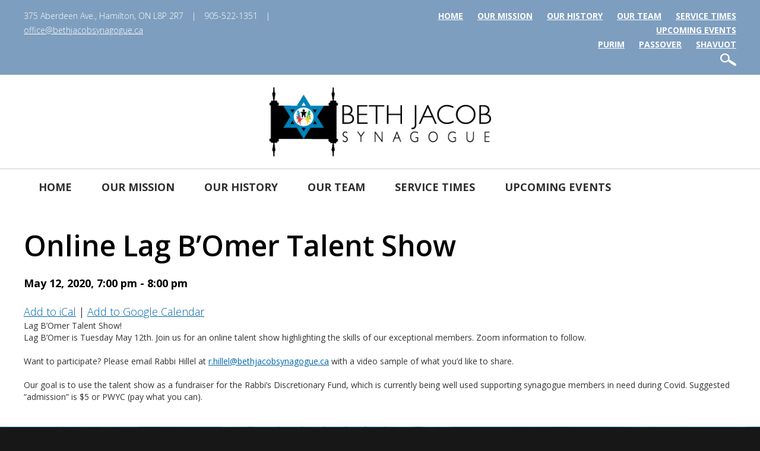

--- FILE ---
content_type: text/html; charset=UTF-8
request_url: https://www.bethjacobsynagogue.ca/events/online-lag-bomer-talent-show/
body_size: 13759
content:
<!DOCTYPE html>
<!--[if IEMobile 7 ]> <html dir="ltr" lang="en-US" prefix="og: https://ogp.me/ns#"class="no-js iem7"> <![endif]-->
<!--[if lt IE 7 ]> <html dir="ltr" lang="en-US" prefix="og: https://ogp.me/ns#" class="no-js ie6"> <![endif]-->
<!--[if IE 7 ]>    <html dir="ltr" lang="en-US" prefix="og: https://ogp.me/ns#" class="no-js ie7"> <![endif]-->
<!--[if IE 8 ]>    <html dir="ltr" lang="en-US" prefix="og: https://ogp.me/ns#" class="no-js ie8"> <![endif]-->
<!--[if (gte IE 9)|(gt IEMobile 7)|!(IEMobile)|!(IE)]><!--><html dir="ltr" lang="en-US" prefix="og: https://ogp.me/ns#" class="no-js"><!--<![endif]-->

<head>

    <meta charset="utf-8">
    
    <meta name="viewport" content="width=device-width, initial-scale=1.0">
    <meta name="description" content="">
    <meta name="author" content="">

	<!-- CSS -->
    <link type="text/css" href="https://www.bethjacobsynagogue.ca/wp-content/themes/winterdawn-responsive/css/bootstrap.min.css" rel="stylesheet">
    <link type="text/css" href="https://www.bethjacobsynagogue.ca/wp-content/themes/winterdawn-responsive/style.css" rel="stylesheet" media="screen">
    <link type="text/css" href="https://www.bethjacobsynagogue.ca/wp-content/themes/winterdawn-responsive/navigation.css" rel="stylesheet" media="screen">

    <!-- HTML5 shim, for IE6-8 support of HTML5 elements -->
    <!--[if lt IE 9]><script src="http://html5shim.googlecode.com/svn/trunk/html5.js"></script><![endif]-->

    <!-- Favicon and touch icons -->
	<link rel="apple-touch-icon-precomposed" sizes="144x144" href="https://www.bethjacobsynagogue.ca/wp-content/themes/winterdawn-responsive/icons/apple-touch-icon-144-precomposed.png">
	<link rel="apple-touch-icon-precomposed" sizes="114x114" href="https://www.bethjacobsynagogue.ca/wp-content/themes/winterdawn-responsive/icons/apple-touch-icon-114-precomposed.png">
	<link rel="apple-touch-icon-precomposed" sizes="72x72" href="https://www.bethjacobsynagogue.ca/wp-content/themes/winterdawn-responsive/icons/apple-touch-icon-72-precomposed.png">
	<link rel="apple-touch-icon-precomposed" href="https://www.bethjacobsynagogue.ca/wp-content/themes/winterdawn-responsive/icons/apple-touch-icon-57-precomposed.png">
	<link rel="shortcut icon" href="https://www.bethjacobsynagogue.ca/wp-content/themes/winterdawn-responsive/icons/favicon.png">
    
	<!-- Global site tag (gtag.js) - Google Analytics -->
	<script async src="https://www.googletagmanager.com/gtag/js?id=UA-115919467-1"></script>
	<script>
	  window.dataLayer = window.dataLayer || [];
	  function gtag(){dataLayer.push(arguments);}
	  gtag('js', new Date());

	  gtag('config', 'UA-115919467-1');
	</script>
    
    <!-- Google Fonts -->
    <link href="https://fonts.googleapis.com/css?family=Open+Sans:300,300i,400,400i,600,600i,700,700i,800,800i" rel="stylesheet">   
    
    <!-- Feeds -->
    <link rel="pingback" href="https://www.bethjacobsynagogue.ca/xmlrpc.php" />
    <link rel="alternate" type="application/rss+xml" title="Beth Jacob Synagogue" href="https://www.bethjacobsynagogue.ca/feed/" />
    <link rel="alternate" type="application/atom+xml" title="Beth Jacob Synagogue" href="https://www.bethjacobsynagogue.ca/feed/atom/" />

	<!-- Wordpress head functions -->    
        	<style>img:is([sizes="auto" i], [sizes^="auto," i]) { contain-intrinsic-size: 3000px 1500px }</style>
	
		<!-- All in One SEO 4.9.3 - aioseo.com -->
		<title>Online Lag B’Omer Talent Show | Beth Jacob Synagogue</title>
	<meta name="robots" content="max-image-preview:large" />
	<meta name="author" content="Jo-Anne Brown"/>
	<link rel="canonical" href="https://www.bethjacobsynagogue.ca/events/online-lag-bomer-talent-show/" />
	<meta name="generator" content="All in One SEO (AIOSEO) 4.9.3" />
		<meta property="og:locale" content="en_US" />
		<meta property="og:site_name" content="Beth Jacob Synagogue | Welcome to our Family Shul" />
		<meta property="og:type" content="article" />
		<meta property="og:title" content="Online Lag B’Omer Talent Show | Beth Jacob Synagogue" />
		<meta property="og:url" content="https://www.bethjacobsynagogue.ca/events/online-lag-bomer-talent-show/" />
		<meta property="article:published_time" content="2020-04-25T20:45:33+00:00" />
		<meta property="article:modified_time" content="2020-04-25T20:45:33+00:00" />
		<meta name="twitter:card" content="summary" />
		<meta name="twitter:title" content="Online Lag B’Omer Talent Show | Beth Jacob Synagogue" />
		<script type="application/ld+json" class="aioseo-schema">
			{"@context":"https:\/\/schema.org","@graph":[{"@type":"BreadcrumbList","@id":"https:\/\/www.bethjacobsynagogue.ca\/events\/online-lag-bomer-talent-show\/#breadcrumblist","itemListElement":[{"@type":"ListItem","@id":"https:\/\/www.bethjacobsynagogue.ca#listItem","position":1,"name":"Home","item":"https:\/\/www.bethjacobsynagogue.ca","nextItem":{"@type":"ListItem","@id":"https:\/\/www.bethjacobsynagogue.ca\/events\/#listItem","name":"Events"}},{"@type":"ListItem","@id":"https:\/\/www.bethjacobsynagogue.ca\/events\/#listItem","position":2,"name":"Events","item":"https:\/\/www.bethjacobsynagogue.ca\/events\/","nextItem":{"@type":"ListItem","@id":"https:\/\/www.bethjacobsynagogue.ca\/events\/categories\/featured-events\/#listItem","name":"Featured Events for Homepage"},"previousItem":{"@type":"ListItem","@id":"https:\/\/www.bethjacobsynagogue.ca#listItem","name":"Home"}},{"@type":"ListItem","@id":"https:\/\/www.bethjacobsynagogue.ca\/events\/categories\/featured-events\/#listItem","position":3,"name":"Featured Events for Homepage","item":"https:\/\/www.bethjacobsynagogue.ca\/events\/categories\/featured-events\/","nextItem":{"@type":"ListItem","@id":"https:\/\/www.bethjacobsynagogue.ca\/events\/online-lag-bomer-talent-show\/#listItem","name":"Online Lag B&#8217;Omer Talent Show"},"previousItem":{"@type":"ListItem","@id":"https:\/\/www.bethjacobsynagogue.ca\/events\/#listItem","name":"Events"}},{"@type":"ListItem","@id":"https:\/\/www.bethjacobsynagogue.ca\/events\/online-lag-bomer-talent-show\/#listItem","position":4,"name":"Online Lag B&#8217;Omer Talent Show","previousItem":{"@type":"ListItem","@id":"https:\/\/www.bethjacobsynagogue.ca\/events\/categories\/featured-events\/#listItem","name":"Featured Events for Homepage"}}]},{"@type":"Organization","@id":"https:\/\/www.bethjacobsynagogue.ca\/#organization","name":"Beth Jacob Synagogue","description":"Welcome to our Family Shul","url":"https:\/\/www.bethjacobsynagogue.ca\/","logo":{"@type":"ImageObject","url":"https:\/\/www.bethjacobsynagogue.ca\/wp-content\/uploads\/2020\/02\/website-logo.png","@id":"https:\/\/www.bethjacobsynagogue.ca\/events\/online-lag-bomer-talent-show\/#organizationLogo","width":434,"height":137},"image":{"@id":"https:\/\/www.bethjacobsynagogue.ca\/events\/online-lag-bomer-talent-show\/#organizationLogo"}},{"@type":"Person","@id":"https:\/\/www.bethjacobsynagogue.ca\/author\/joanne\/#author","url":"https:\/\/www.bethjacobsynagogue.ca\/author\/joanne\/","name":"Jo-Anne Brown","image":{"@type":"ImageObject","@id":"https:\/\/www.bethjacobsynagogue.ca\/events\/online-lag-bomer-talent-show\/#authorImage","url":"https:\/\/secure.gravatar.com\/avatar\/fab1e8ef6300434e150b74e43bab4c977f9b24744eb985b432609daf6a101cc7?s=96&d=mm&r=g","width":96,"height":96,"caption":"Jo-Anne Brown"}},{"@type":"WebPage","@id":"https:\/\/www.bethjacobsynagogue.ca\/events\/online-lag-bomer-talent-show\/#webpage","url":"https:\/\/www.bethjacobsynagogue.ca\/events\/online-lag-bomer-talent-show\/","name":"Online Lag B\u2019Omer Talent Show | Beth Jacob Synagogue","inLanguage":"en-US","isPartOf":{"@id":"https:\/\/www.bethjacobsynagogue.ca\/#website"},"breadcrumb":{"@id":"https:\/\/www.bethjacobsynagogue.ca\/events\/online-lag-bomer-talent-show\/#breadcrumblist"},"author":{"@id":"https:\/\/www.bethjacobsynagogue.ca\/author\/joanne\/#author"},"creator":{"@id":"https:\/\/www.bethjacobsynagogue.ca\/author\/joanne\/#author"},"datePublished":"2020-04-25T16:45:33-04:00","dateModified":"2020-04-25T16:45:33-04:00"},{"@type":"WebSite","@id":"https:\/\/www.bethjacobsynagogue.ca\/#website","url":"https:\/\/www.bethjacobsynagogue.ca\/","name":"Beth Jacob Synagogue","description":"Welcome to our Family Shul","inLanguage":"en-US","publisher":{"@id":"https:\/\/www.bethjacobsynagogue.ca\/#organization"}}]}
		</script>
		<!-- All in One SEO -->

<script type="text/javascript">
/* <![CDATA[ */
window._wpemojiSettings = {"baseUrl":"https:\/\/s.w.org\/images\/core\/emoji\/16.0.1\/72x72\/","ext":".png","svgUrl":"https:\/\/s.w.org\/images\/core\/emoji\/16.0.1\/svg\/","svgExt":".svg","source":{"concatemoji":"https:\/\/www.bethjacobsynagogue.ca\/wp-includes\/js\/wp-emoji-release.min.js?ver=6.8.3"}};
/*! This file is auto-generated */
!function(s,n){var o,i,e;function c(e){try{var t={supportTests:e,timestamp:(new Date).valueOf()};sessionStorage.setItem(o,JSON.stringify(t))}catch(e){}}function p(e,t,n){e.clearRect(0,0,e.canvas.width,e.canvas.height),e.fillText(t,0,0);var t=new Uint32Array(e.getImageData(0,0,e.canvas.width,e.canvas.height).data),a=(e.clearRect(0,0,e.canvas.width,e.canvas.height),e.fillText(n,0,0),new Uint32Array(e.getImageData(0,0,e.canvas.width,e.canvas.height).data));return t.every(function(e,t){return e===a[t]})}function u(e,t){e.clearRect(0,0,e.canvas.width,e.canvas.height),e.fillText(t,0,0);for(var n=e.getImageData(16,16,1,1),a=0;a<n.data.length;a++)if(0!==n.data[a])return!1;return!0}function f(e,t,n,a){switch(t){case"flag":return n(e,"\ud83c\udff3\ufe0f\u200d\u26a7\ufe0f","\ud83c\udff3\ufe0f\u200b\u26a7\ufe0f")?!1:!n(e,"\ud83c\udde8\ud83c\uddf6","\ud83c\udde8\u200b\ud83c\uddf6")&&!n(e,"\ud83c\udff4\udb40\udc67\udb40\udc62\udb40\udc65\udb40\udc6e\udb40\udc67\udb40\udc7f","\ud83c\udff4\u200b\udb40\udc67\u200b\udb40\udc62\u200b\udb40\udc65\u200b\udb40\udc6e\u200b\udb40\udc67\u200b\udb40\udc7f");case"emoji":return!a(e,"\ud83e\udedf")}return!1}function g(e,t,n,a){var r="undefined"!=typeof WorkerGlobalScope&&self instanceof WorkerGlobalScope?new OffscreenCanvas(300,150):s.createElement("canvas"),o=r.getContext("2d",{willReadFrequently:!0}),i=(o.textBaseline="top",o.font="600 32px Arial",{});return e.forEach(function(e){i[e]=t(o,e,n,a)}),i}function t(e){var t=s.createElement("script");t.src=e,t.defer=!0,s.head.appendChild(t)}"undefined"!=typeof Promise&&(o="wpEmojiSettingsSupports",i=["flag","emoji"],n.supports={everything:!0,everythingExceptFlag:!0},e=new Promise(function(e){s.addEventListener("DOMContentLoaded",e,{once:!0})}),new Promise(function(t){var n=function(){try{var e=JSON.parse(sessionStorage.getItem(o));if("object"==typeof e&&"number"==typeof e.timestamp&&(new Date).valueOf()<e.timestamp+604800&&"object"==typeof e.supportTests)return e.supportTests}catch(e){}return null}();if(!n){if("undefined"!=typeof Worker&&"undefined"!=typeof OffscreenCanvas&&"undefined"!=typeof URL&&URL.createObjectURL&&"undefined"!=typeof Blob)try{var e="postMessage("+g.toString()+"("+[JSON.stringify(i),f.toString(),p.toString(),u.toString()].join(",")+"));",a=new Blob([e],{type:"text/javascript"}),r=new Worker(URL.createObjectURL(a),{name:"wpTestEmojiSupports"});return void(r.onmessage=function(e){c(n=e.data),r.terminate(),t(n)})}catch(e){}c(n=g(i,f,p,u))}t(n)}).then(function(e){for(var t in e)n.supports[t]=e[t],n.supports.everything=n.supports.everything&&n.supports[t],"flag"!==t&&(n.supports.everythingExceptFlag=n.supports.everythingExceptFlag&&n.supports[t]);n.supports.everythingExceptFlag=n.supports.everythingExceptFlag&&!n.supports.flag,n.DOMReady=!1,n.readyCallback=function(){n.DOMReady=!0}}).then(function(){return e}).then(function(){var e;n.supports.everything||(n.readyCallback(),(e=n.source||{}).concatemoji?t(e.concatemoji):e.wpemoji&&e.twemoji&&(t(e.twemoji),t(e.wpemoji)))}))}((window,document),window._wpemojiSettings);
/* ]]> */
</script>
<link rel='stylesheet' id='twb-open-sans-css' href='https://fonts.googleapis.com/css?family=Open+Sans%3A300%2C400%2C500%2C600%2C700%2C800&#038;display=swap&#038;ver=6.8.3' type='text/css' media='all' />
<link rel='stylesheet' id='twbbwg-global-css' href='https://www.bethjacobsynagogue.ca/wp-content/plugins/photo-gallery/booster/assets/css/global.css?ver=1.0.0' type='text/css' media='all' />
<style id='wp-emoji-styles-inline-css' type='text/css'>

	img.wp-smiley, img.emoji {
		display: inline !important;
		border: none !important;
		box-shadow: none !important;
		height: 1em !important;
		width: 1em !important;
		margin: 0 0.07em !important;
		vertical-align: -0.1em !important;
		background: none !important;
		padding: 0 !important;
	}
</style>
<link rel='stylesheet' id='wp-block-library-css' href='https://www.bethjacobsynagogue.ca/wp-includes/css/dist/block-library/style.min.css?ver=6.8.3' type='text/css' media='all' />
<style id='classic-theme-styles-inline-css' type='text/css'>
/*! This file is auto-generated */
.wp-block-button__link{color:#fff;background-color:#32373c;border-radius:9999px;box-shadow:none;text-decoration:none;padding:calc(.667em + 2px) calc(1.333em + 2px);font-size:1.125em}.wp-block-file__button{background:#32373c;color:#fff;text-decoration:none}
</style>
<link rel='stylesheet' id='aioseo/css/src/vue/standalone/blocks/table-of-contents/global.scss-css' href='https://www.bethjacobsynagogue.ca/wp-content/plugins/all-in-one-seo-pack/dist/Lite/assets/css/table-of-contents/global.e90f6d47.css?ver=4.9.3' type='text/css' media='all' />
<style id='global-styles-inline-css' type='text/css'>
:root{--wp--preset--aspect-ratio--square: 1;--wp--preset--aspect-ratio--4-3: 4/3;--wp--preset--aspect-ratio--3-4: 3/4;--wp--preset--aspect-ratio--3-2: 3/2;--wp--preset--aspect-ratio--2-3: 2/3;--wp--preset--aspect-ratio--16-9: 16/9;--wp--preset--aspect-ratio--9-16: 9/16;--wp--preset--color--black: #000000;--wp--preset--color--cyan-bluish-gray: #abb8c3;--wp--preset--color--white: #ffffff;--wp--preset--color--pale-pink: #f78da7;--wp--preset--color--vivid-red: #cf2e2e;--wp--preset--color--luminous-vivid-orange: #ff6900;--wp--preset--color--luminous-vivid-amber: #fcb900;--wp--preset--color--light-green-cyan: #7bdcb5;--wp--preset--color--vivid-green-cyan: #00d084;--wp--preset--color--pale-cyan-blue: #8ed1fc;--wp--preset--color--vivid-cyan-blue: #0693e3;--wp--preset--color--vivid-purple: #9b51e0;--wp--preset--gradient--vivid-cyan-blue-to-vivid-purple: linear-gradient(135deg,rgba(6,147,227,1) 0%,rgb(155,81,224) 100%);--wp--preset--gradient--light-green-cyan-to-vivid-green-cyan: linear-gradient(135deg,rgb(122,220,180) 0%,rgb(0,208,130) 100%);--wp--preset--gradient--luminous-vivid-amber-to-luminous-vivid-orange: linear-gradient(135deg,rgba(252,185,0,1) 0%,rgba(255,105,0,1) 100%);--wp--preset--gradient--luminous-vivid-orange-to-vivid-red: linear-gradient(135deg,rgba(255,105,0,1) 0%,rgb(207,46,46) 100%);--wp--preset--gradient--very-light-gray-to-cyan-bluish-gray: linear-gradient(135deg,rgb(238,238,238) 0%,rgb(169,184,195) 100%);--wp--preset--gradient--cool-to-warm-spectrum: linear-gradient(135deg,rgb(74,234,220) 0%,rgb(151,120,209) 20%,rgb(207,42,186) 40%,rgb(238,44,130) 60%,rgb(251,105,98) 80%,rgb(254,248,76) 100%);--wp--preset--gradient--blush-light-purple: linear-gradient(135deg,rgb(255,206,236) 0%,rgb(152,150,240) 100%);--wp--preset--gradient--blush-bordeaux: linear-gradient(135deg,rgb(254,205,165) 0%,rgb(254,45,45) 50%,rgb(107,0,62) 100%);--wp--preset--gradient--luminous-dusk: linear-gradient(135deg,rgb(255,203,112) 0%,rgb(199,81,192) 50%,rgb(65,88,208) 100%);--wp--preset--gradient--pale-ocean: linear-gradient(135deg,rgb(255,245,203) 0%,rgb(182,227,212) 50%,rgb(51,167,181) 100%);--wp--preset--gradient--electric-grass: linear-gradient(135deg,rgb(202,248,128) 0%,rgb(113,206,126) 100%);--wp--preset--gradient--midnight: linear-gradient(135deg,rgb(2,3,129) 0%,rgb(40,116,252) 100%);--wp--preset--font-size--small: 13px;--wp--preset--font-size--medium: 20px;--wp--preset--font-size--large: 36px;--wp--preset--font-size--x-large: 42px;--wp--preset--spacing--20: 0.44rem;--wp--preset--spacing--30: 0.67rem;--wp--preset--spacing--40: 1rem;--wp--preset--spacing--50: 1.5rem;--wp--preset--spacing--60: 2.25rem;--wp--preset--spacing--70: 3.38rem;--wp--preset--spacing--80: 5.06rem;--wp--preset--shadow--natural: 6px 6px 9px rgba(0, 0, 0, 0.2);--wp--preset--shadow--deep: 12px 12px 50px rgba(0, 0, 0, 0.4);--wp--preset--shadow--sharp: 6px 6px 0px rgba(0, 0, 0, 0.2);--wp--preset--shadow--outlined: 6px 6px 0px -3px rgba(255, 255, 255, 1), 6px 6px rgba(0, 0, 0, 1);--wp--preset--shadow--crisp: 6px 6px 0px rgba(0, 0, 0, 1);}:where(.is-layout-flex){gap: 0.5em;}:where(.is-layout-grid){gap: 0.5em;}body .is-layout-flex{display: flex;}.is-layout-flex{flex-wrap: wrap;align-items: center;}.is-layout-flex > :is(*, div){margin: 0;}body .is-layout-grid{display: grid;}.is-layout-grid > :is(*, div){margin: 0;}:where(.wp-block-columns.is-layout-flex){gap: 2em;}:where(.wp-block-columns.is-layout-grid){gap: 2em;}:where(.wp-block-post-template.is-layout-flex){gap: 1.25em;}:where(.wp-block-post-template.is-layout-grid){gap: 1.25em;}.has-black-color{color: var(--wp--preset--color--black) !important;}.has-cyan-bluish-gray-color{color: var(--wp--preset--color--cyan-bluish-gray) !important;}.has-white-color{color: var(--wp--preset--color--white) !important;}.has-pale-pink-color{color: var(--wp--preset--color--pale-pink) !important;}.has-vivid-red-color{color: var(--wp--preset--color--vivid-red) !important;}.has-luminous-vivid-orange-color{color: var(--wp--preset--color--luminous-vivid-orange) !important;}.has-luminous-vivid-amber-color{color: var(--wp--preset--color--luminous-vivid-amber) !important;}.has-light-green-cyan-color{color: var(--wp--preset--color--light-green-cyan) !important;}.has-vivid-green-cyan-color{color: var(--wp--preset--color--vivid-green-cyan) !important;}.has-pale-cyan-blue-color{color: var(--wp--preset--color--pale-cyan-blue) !important;}.has-vivid-cyan-blue-color{color: var(--wp--preset--color--vivid-cyan-blue) !important;}.has-vivid-purple-color{color: var(--wp--preset--color--vivid-purple) !important;}.has-black-background-color{background-color: var(--wp--preset--color--black) !important;}.has-cyan-bluish-gray-background-color{background-color: var(--wp--preset--color--cyan-bluish-gray) !important;}.has-white-background-color{background-color: var(--wp--preset--color--white) !important;}.has-pale-pink-background-color{background-color: var(--wp--preset--color--pale-pink) !important;}.has-vivid-red-background-color{background-color: var(--wp--preset--color--vivid-red) !important;}.has-luminous-vivid-orange-background-color{background-color: var(--wp--preset--color--luminous-vivid-orange) !important;}.has-luminous-vivid-amber-background-color{background-color: var(--wp--preset--color--luminous-vivid-amber) !important;}.has-light-green-cyan-background-color{background-color: var(--wp--preset--color--light-green-cyan) !important;}.has-vivid-green-cyan-background-color{background-color: var(--wp--preset--color--vivid-green-cyan) !important;}.has-pale-cyan-blue-background-color{background-color: var(--wp--preset--color--pale-cyan-blue) !important;}.has-vivid-cyan-blue-background-color{background-color: var(--wp--preset--color--vivid-cyan-blue) !important;}.has-vivid-purple-background-color{background-color: var(--wp--preset--color--vivid-purple) !important;}.has-black-border-color{border-color: var(--wp--preset--color--black) !important;}.has-cyan-bluish-gray-border-color{border-color: var(--wp--preset--color--cyan-bluish-gray) !important;}.has-white-border-color{border-color: var(--wp--preset--color--white) !important;}.has-pale-pink-border-color{border-color: var(--wp--preset--color--pale-pink) !important;}.has-vivid-red-border-color{border-color: var(--wp--preset--color--vivid-red) !important;}.has-luminous-vivid-orange-border-color{border-color: var(--wp--preset--color--luminous-vivid-orange) !important;}.has-luminous-vivid-amber-border-color{border-color: var(--wp--preset--color--luminous-vivid-amber) !important;}.has-light-green-cyan-border-color{border-color: var(--wp--preset--color--light-green-cyan) !important;}.has-vivid-green-cyan-border-color{border-color: var(--wp--preset--color--vivid-green-cyan) !important;}.has-pale-cyan-blue-border-color{border-color: var(--wp--preset--color--pale-cyan-blue) !important;}.has-vivid-cyan-blue-border-color{border-color: var(--wp--preset--color--vivid-cyan-blue) !important;}.has-vivid-purple-border-color{border-color: var(--wp--preset--color--vivid-purple) !important;}.has-vivid-cyan-blue-to-vivid-purple-gradient-background{background: var(--wp--preset--gradient--vivid-cyan-blue-to-vivid-purple) !important;}.has-light-green-cyan-to-vivid-green-cyan-gradient-background{background: var(--wp--preset--gradient--light-green-cyan-to-vivid-green-cyan) !important;}.has-luminous-vivid-amber-to-luminous-vivid-orange-gradient-background{background: var(--wp--preset--gradient--luminous-vivid-amber-to-luminous-vivid-orange) !important;}.has-luminous-vivid-orange-to-vivid-red-gradient-background{background: var(--wp--preset--gradient--luminous-vivid-orange-to-vivid-red) !important;}.has-very-light-gray-to-cyan-bluish-gray-gradient-background{background: var(--wp--preset--gradient--very-light-gray-to-cyan-bluish-gray) !important;}.has-cool-to-warm-spectrum-gradient-background{background: var(--wp--preset--gradient--cool-to-warm-spectrum) !important;}.has-blush-light-purple-gradient-background{background: var(--wp--preset--gradient--blush-light-purple) !important;}.has-blush-bordeaux-gradient-background{background: var(--wp--preset--gradient--blush-bordeaux) !important;}.has-luminous-dusk-gradient-background{background: var(--wp--preset--gradient--luminous-dusk) !important;}.has-pale-ocean-gradient-background{background: var(--wp--preset--gradient--pale-ocean) !important;}.has-electric-grass-gradient-background{background: var(--wp--preset--gradient--electric-grass) !important;}.has-midnight-gradient-background{background: var(--wp--preset--gradient--midnight) !important;}.has-small-font-size{font-size: var(--wp--preset--font-size--small) !important;}.has-medium-font-size{font-size: var(--wp--preset--font-size--medium) !important;}.has-large-font-size{font-size: var(--wp--preset--font-size--large) !important;}.has-x-large-font-size{font-size: var(--wp--preset--font-size--x-large) !important;}
:where(.wp-block-post-template.is-layout-flex){gap: 1.25em;}:where(.wp-block-post-template.is-layout-grid){gap: 1.25em;}
:where(.wp-block-columns.is-layout-flex){gap: 2em;}:where(.wp-block-columns.is-layout-grid){gap: 2em;}
:root :where(.wp-block-pullquote){font-size: 1.5em;line-height: 1.6;}
</style>
<link rel='stylesheet' id='events-manager-css' href='https://www.bethjacobsynagogue.ca/wp-content/plugins/events-manager/includes/css/events-manager.min.css?ver=7.2.3.1' type='text/css' media='all' />
<style id='events-manager-inline-css' type='text/css'>
body .em { --font-family : inherit; --font-weight : inherit; --font-size : 1em; --line-height : inherit; }
</style>
<link rel='stylesheet' id='bwg_fonts-css' href='https://www.bethjacobsynagogue.ca/wp-content/plugins/photo-gallery/css/bwg-fonts/fonts.css?ver=0.0.1' type='text/css' media='all' />
<link rel='stylesheet' id='sumoselect-css' href='https://www.bethjacobsynagogue.ca/wp-content/plugins/photo-gallery/css/sumoselect.min.css?ver=3.4.6' type='text/css' media='all' />
<link rel='stylesheet' id='mCustomScrollbar-css' href='https://www.bethjacobsynagogue.ca/wp-content/plugins/photo-gallery/css/jquery.mCustomScrollbar.min.css?ver=3.1.5' type='text/css' media='all' />
<link rel='stylesheet' id='bwg_googlefonts-css' href='https://fonts.googleapis.com/css?family=Ubuntu&#038;subset=greek,latin,greek-ext,vietnamese,cyrillic-ext,latin-ext,cyrillic' type='text/css' media='all' />
<link rel='stylesheet' id='bwg_frontend-css' href='https://www.bethjacobsynagogue.ca/wp-content/plugins/photo-gallery/css/styles.min.css?ver=1.8.37' type='text/css' media='all' />
<link rel='stylesheet' id='fancybox-css' href='https://www.bethjacobsynagogue.ca/wp-content/plugins/easy-fancybox/fancybox/1.5.4/jquery.fancybox.min.css?ver=6.8.3' type='text/css' media='screen' />
<style id='fancybox-inline-css' type='text/css'>
#fancybox-outer{background:#ffffff}#fancybox-content{background:#ffffff;border-color:#ffffff;color:#000000;}#fancybox-title,#fancybox-title-float-main{color:#fff}
</style>
<link rel='stylesheet' id='wp-pagenavi-css' href='https://www.bethjacobsynagogue.ca/wp-content/plugins/wp-pagenavi/pagenavi-css.css?ver=2.70' type='text/css' media='all' />
<script type="text/javascript" src="https://www.bethjacobsynagogue.ca/wp-includes/js/jquery/jquery.min.js?ver=3.7.1" id="jquery-core-js"></script>
<script type="text/javascript" src="https://www.bethjacobsynagogue.ca/wp-includes/js/jquery/jquery-migrate.min.js?ver=3.4.1" id="jquery-migrate-js"></script>
<script type="text/javascript" src="https://www.bethjacobsynagogue.ca/wp-content/plugins/photo-gallery/booster/assets/js/circle-progress.js?ver=1.2.2" id="twbbwg-circle-js"></script>
<script type="text/javascript" id="twbbwg-global-js-extra">
/* <![CDATA[ */
var twb = {"nonce":"0f2a0ee2a3","ajax_url":"https:\/\/www.bethjacobsynagogue.ca\/wp-admin\/admin-ajax.php","plugin_url":"https:\/\/www.bethjacobsynagogue.ca\/wp-content\/plugins\/photo-gallery\/booster","href":"https:\/\/www.bethjacobsynagogue.ca\/wp-admin\/admin.php?page=twbbwg_photo-gallery"};
var twb = {"nonce":"0f2a0ee2a3","ajax_url":"https:\/\/www.bethjacobsynagogue.ca\/wp-admin\/admin-ajax.php","plugin_url":"https:\/\/www.bethjacobsynagogue.ca\/wp-content\/plugins\/photo-gallery\/booster","href":"https:\/\/www.bethjacobsynagogue.ca\/wp-admin\/admin.php?page=twbbwg_photo-gallery"};
/* ]]> */
</script>
<script type="text/javascript" src="https://www.bethjacobsynagogue.ca/wp-content/plugins/photo-gallery/booster/assets/js/global.js?ver=1.0.0" id="twbbwg-global-js"></script>
<script type="text/javascript" src="https://www.bethjacobsynagogue.ca/wp-includes/js/jquery/ui/core.min.js?ver=1.13.3" id="jquery-ui-core-js"></script>
<script type="text/javascript" src="https://www.bethjacobsynagogue.ca/wp-includes/js/jquery/ui/mouse.min.js?ver=1.13.3" id="jquery-ui-mouse-js"></script>
<script type="text/javascript" src="https://www.bethjacobsynagogue.ca/wp-includes/js/jquery/ui/sortable.min.js?ver=1.13.3" id="jquery-ui-sortable-js"></script>
<script type="text/javascript" src="https://www.bethjacobsynagogue.ca/wp-includes/js/jquery/ui/datepicker.min.js?ver=1.13.3" id="jquery-ui-datepicker-js"></script>
<script type="text/javascript" id="jquery-ui-datepicker-js-after">
/* <![CDATA[ */
jQuery(function(jQuery){jQuery.datepicker.setDefaults({"closeText":"Close","currentText":"Today","monthNames":["January","February","March","April","May","June","July","August","September","October","November","December"],"monthNamesShort":["Jan","Feb","Mar","Apr","May","Jun","Jul","Aug","Sep","Oct","Nov","Dec"],"nextText":"Next","prevText":"Previous","dayNames":["Sunday","Monday","Tuesday","Wednesday","Thursday","Friday","Saturday"],"dayNamesShort":["Sun","Mon","Tue","Wed","Thu","Fri","Sat"],"dayNamesMin":["S","M","T","W","T","F","S"],"dateFormat":"MM d, yy","firstDay":0,"isRTL":false});});
/* ]]> */
</script>
<script type="text/javascript" src="https://www.bethjacobsynagogue.ca/wp-includes/js/jquery/ui/resizable.min.js?ver=1.13.3" id="jquery-ui-resizable-js"></script>
<script type="text/javascript" src="https://www.bethjacobsynagogue.ca/wp-includes/js/jquery/ui/draggable.min.js?ver=1.13.3" id="jquery-ui-draggable-js"></script>
<script type="text/javascript" src="https://www.bethjacobsynagogue.ca/wp-includes/js/jquery/ui/controlgroup.min.js?ver=1.13.3" id="jquery-ui-controlgroup-js"></script>
<script type="text/javascript" src="https://www.bethjacobsynagogue.ca/wp-includes/js/jquery/ui/checkboxradio.min.js?ver=1.13.3" id="jquery-ui-checkboxradio-js"></script>
<script type="text/javascript" src="https://www.bethjacobsynagogue.ca/wp-includes/js/jquery/ui/button.min.js?ver=1.13.3" id="jquery-ui-button-js"></script>
<script type="text/javascript" src="https://www.bethjacobsynagogue.ca/wp-includes/js/jquery/ui/dialog.min.js?ver=1.13.3" id="jquery-ui-dialog-js"></script>
<script type="text/javascript" id="events-manager-js-extra">
/* <![CDATA[ */
var EM = {"ajaxurl":"https:\/\/www.bethjacobsynagogue.ca\/wp-admin\/admin-ajax.php","locationajaxurl":"https:\/\/www.bethjacobsynagogue.ca\/wp-admin\/admin-ajax.php?action=locations_search","firstDay":"0","locale":"en","dateFormat":"yy-mm-dd","ui_css":"https:\/\/www.bethjacobsynagogue.ca\/wp-content\/plugins\/events-manager\/includes\/css\/jquery-ui\/build.min.css","show24hours":"0","is_ssl":"1","autocomplete_limit":"10","calendar":{"breakpoints":{"small":560,"medium":908,"large":false},"month_format":"F Y"},"phone":"","datepicker":{"format":"m\/d\/Y"},"search":{"breakpoints":{"small":650,"medium":850,"full":false}},"url":"https:\/\/www.bethjacobsynagogue.ca\/wp-content\/plugins\/events-manager","assets":{"input.em-uploader":{"js":{"em-uploader":{"url":"https:\/\/www.bethjacobsynagogue.ca\/wp-content\/plugins\/events-manager\/includes\/js\/em-uploader.js?v=7.2.3.1","event":"em_uploader_ready"}}},".em-event-editor":{"js":{"event-editor":{"url":"https:\/\/www.bethjacobsynagogue.ca\/wp-content\/plugins\/events-manager\/includes\/js\/events-manager-event-editor.js?v=7.2.3.1","event":"em_event_editor_ready"}},"css":{"event-editor":"https:\/\/www.bethjacobsynagogue.ca\/wp-content\/plugins\/events-manager\/includes\/css\/events-manager-event-editor.min.css?v=7.2.3.1"}},".em-recurrence-sets, .em-timezone":{"js":{"luxon":{"url":"luxon\/luxon.js?v=7.2.3.1","event":"em_luxon_ready"}}},".em-booking-form, #em-booking-form, .em-booking-recurring, .em-event-booking-form":{"js":{"em-bookings":{"url":"https:\/\/www.bethjacobsynagogue.ca\/wp-content\/plugins\/events-manager\/includes\/js\/bookingsform.js?v=7.2.3.1","event":"em_booking_form_js_loaded"}}},"#em-opt-archetypes":{"js":{"archetypes":"https:\/\/www.bethjacobsynagogue.ca\/wp-content\/plugins\/events-manager\/includes\/js\/admin-archetype-editor.js?v=7.2.3.1","archetypes_ms":"https:\/\/www.bethjacobsynagogue.ca\/wp-content\/plugins\/events-manager\/includes\/js\/admin-archetypes.js?v=7.2.3.1","qs":"qs\/qs.js?v=7.2.3.1"}}},"cached":"","bookingInProgress":"Please wait while the booking is being submitted.","tickets_save":"Save Ticket","bookingajaxurl":"https:\/\/www.bethjacobsynagogue.ca\/wp-admin\/admin-ajax.php","bookings_export_save":"Export Bookings","bookings_settings_save":"Save Settings","booking_delete":"Are you sure you want to delete?","booking_offset":"30","bookings":{"submit_button":{"text":{"default":"RSVP Now","free":"RSVP Now","payment":"RSVP Now","processing":"Processing ..."}},"update_listener":""},"bb_full":"Sold Out","bb_book":"Book Now","bb_booking":"Booking...","bb_booked":"Booking Submitted","bb_error":"Booking Error. Try again?","bb_cancel":"Cancel","bb_canceling":"Canceling...","bb_cancelled":"Cancelled","bb_cancel_error":"Cancellation Error. Try again?","txt_search":"Search","txt_searching":"Searching...","txt_loading":"Loading..."};
/* ]]> */
</script>
<script type="text/javascript" src="https://www.bethjacobsynagogue.ca/wp-content/plugins/events-manager/includes/js/events-manager.js?ver=7.2.3.1" id="events-manager-js"></script>
<script type="text/javascript" src="https://www.bethjacobsynagogue.ca/wp-content/plugins/photo-gallery/js/jquery.sumoselect.min.js?ver=3.4.6" id="sumoselect-js"></script>
<script type="text/javascript" src="https://www.bethjacobsynagogue.ca/wp-content/plugins/photo-gallery/js/tocca.min.js?ver=2.0.9" id="bwg_mobile-js"></script>
<script type="text/javascript" src="https://www.bethjacobsynagogue.ca/wp-content/plugins/photo-gallery/js/jquery.mCustomScrollbar.concat.min.js?ver=3.1.5" id="mCustomScrollbar-js"></script>
<script type="text/javascript" src="https://www.bethjacobsynagogue.ca/wp-content/plugins/photo-gallery/js/jquery.fullscreen.min.js?ver=0.6.0" id="jquery-fullscreen-js"></script>
<script type="text/javascript" id="bwg_frontend-js-extra">
/* <![CDATA[ */
var bwg_objectsL10n = {"bwg_field_required":"field is required.","bwg_mail_validation":"This is not a valid email address.","bwg_search_result":"There are no images matching your search.","bwg_select_tag":"Select Tag","bwg_order_by":"Order By","bwg_search":"Search","bwg_show_ecommerce":"Show Ecommerce","bwg_hide_ecommerce":"Hide Ecommerce","bwg_show_comments":"Show Comments","bwg_hide_comments":"Hide Comments","bwg_restore":"Restore","bwg_maximize":"Maximize","bwg_fullscreen":"Fullscreen","bwg_exit_fullscreen":"Exit Fullscreen","bwg_search_tag":"SEARCH...","bwg_tag_no_match":"No tags found","bwg_all_tags_selected":"All tags selected","bwg_tags_selected":"tags selected","play":"Play","pause":"Pause","is_pro":"","bwg_play":"Play","bwg_pause":"Pause","bwg_hide_info":"Hide info","bwg_show_info":"Show info","bwg_hide_rating":"Hide rating","bwg_show_rating":"Show rating","ok":"Ok","cancel":"Cancel","select_all":"Select all","lazy_load":"0","lazy_loader":"https:\/\/www.bethjacobsynagogue.ca\/wp-content\/plugins\/photo-gallery\/images\/ajax_loader.png","front_ajax":"0","bwg_tag_see_all":"see all tags","bwg_tag_see_less":"see less tags"};
/* ]]> */
</script>
<script type="text/javascript" src="https://www.bethjacobsynagogue.ca/wp-content/plugins/photo-gallery/js/scripts.min.js?ver=1.8.37" id="bwg_frontend-js"></script>
<link rel="https://api.w.org/" href="https://www.bethjacobsynagogue.ca/wp-json/" /><link rel="EditURI" type="application/rsd+xml" title="RSD" href="https://www.bethjacobsynagogue.ca/xmlrpc.php?rsd" />
<meta name="generator" content="WordPress 6.8.3" />
<link rel='shortlink' href='https://www.bethjacobsynagogue.ca/?p=2153' />
<link rel="alternate" title="oEmbed (JSON)" type="application/json+oembed" href="https://www.bethjacobsynagogue.ca/wp-json/oembed/1.0/embed?url=https%3A%2F%2Fwww.bethjacobsynagogue.ca%2Fevents%2Fonline-lag-bomer-talent-show%2F" />
<link rel="alternate" title="oEmbed (XML)" type="text/xml+oembed" href="https://www.bethjacobsynagogue.ca/wp-json/oembed/1.0/embed?url=https%3A%2F%2Fwww.bethjacobsynagogue.ca%2Fevents%2Fonline-lag-bomer-talent-show%2F&#038;format=xml" />
<meta name="generator" content="Powered by Slider Revolution 6.6.14 - responsive, Mobile-Friendly Slider Plugin for WordPress with comfortable drag and drop interface." />
<script>function setREVStartSize(e){
			//window.requestAnimationFrame(function() {
				window.RSIW = window.RSIW===undefined ? window.innerWidth : window.RSIW;
				window.RSIH = window.RSIH===undefined ? window.innerHeight : window.RSIH;
				try {
					var pw = document.getElementById(e.c).parentNode.offsetWidth,
						newh;
					pw = pw===0 || isNaN(pw) || (e.l=="fullwidth" || e.layout=="fullwidth") ? window.RSIW : pw;
					e.tabw = e.tabw===undefined ? 0 : parseInt(e.tabw);
					e.thumbw = e.thumbw===undefined ? 0 : parseInt(e.thumbw);
					e.tabh = e.tabh===undefined ? 0 : parseInt(e.tabh);
					e.thumbh = e.thumbh===undefined ? 0 : parseInt(e.thumbh);
					e.tabhide = e.tabhide===undefined ? 0 : parseInt(e.tabhide);
					e.thumbhide = e.thumbhide===undefined ? 0 : parseInt(e.thumbhide);
					e.mh = e.mh===undefined || e.mh=="" || e.mh==="auto" ? 0 : parseInt(e.mh,0);
					if(e.layout==="fullscreen" || e.l==="fullscreen")
						newh = Math.max(e.mh,window.RSIH);
					else{
						e.gw = Array.isArray(e.gw) ? e.gw : [e.gw];
						for (var i in e.rl) if (e.gw[i]===undefined || e.gw[i]===0) e.gw[i] = e.gw[i-1];
						e.gh = e.el===undefined || e.el==="" || (Array.isArray(e.el) && e.el.length==0)? e.gh : e.el;
						e.gh = Array.isArray(e.gh) ? e.gh : [e.gh];
						for (var i in e.rl) if (e.gh[i]===undefined || e.gh[i]===0) e.gh[i] = e.gh[i-1];
											
						var nl = new Array(e.rl.length),
							ix = 0,
							sl;
						e.tabw = e.tabhide>=pw ? 0 : e.tabw;
						e.thumbw = e.thumbhide>=pw ? 0 : e.thumbw;
						e.tabh = e.tabhide>=pw ? 0 : e.tabh;
						e.thumbh = e.thumbhide>=pw ? 0 : e.thumbh;
						for (var i in e.rl) nl[i] = e.rl[i]<window.RSIW ? 0 : e.rl[i];
						sl = nl[0];
						for (var i in nl) if (sl>nl[i] && nl[i]>0) { sl = nl[i]; ix=i;}
						var m = pw>(e.gw[ix]+e.tabw+e.thumbw) ? 1 : (pw-(e.tabw+e.thumbw)) / (e.gw[ix]);
						newh =  (e.gh[ix] * m) + (e.tabh + e.thumbh);
					}
					var el = document.getElementById(e.c);
					if (el!==null && el) el.style.height = newh+"px";
					el = document.getElementById(e.c+"_wrapper");
					if (el!==null && el) {
						el.style.height = newh+"px";
						el.style.display = "block";
					}
				} catch(e){
					console.log("Failure at Presize of Slider:" + e)
				}
			//});
		  };</script>

</head>

<body>

	<!-- Top bar -->
    <div class="wrap top-bar" style="background-color:#7e9ebf;">
    	<div class="container">
        	<div class="row">
            	<div class="col-lg-6 col-md-6 col-sm-12 col-xs-12">
					<p>375 Aberdeen Ave., Hamilton, ON L8P 2R7 <span>|</span> 905-522-1351 <span>|</span> <a href="mailto:office@bethjacobsynagogue.ca">office@bethjacobsynagogue.ca</a></p>
                </div>

                <div class="col-lg-6 col-md-6 col-sm-12 col-xs-12 right">
					<ul>
					<li id="menu-item-3359" class="menu-item menu-item-type-custom menu-item-object-custom menu-item-home menu-item-3359"><a href="https://www.bethjacobsynagogue.ca/">Home</a></li>
<li id="menu-item-3360" class="menu-item menu-item-type-post_type menu-item-object-page menu-item-3360"><a href="https://www.bethjacobsynagogue.ca/about-us/our-mission/">Our Mission</a></li>
<li id="menu-item-3361" class="menu-item menu-item-type-post_type menu-item-object-page menu-item-3361"><a href="https://www.bethjacobsynagogue.ca/about-us/mission-history/">Our History</a></li>
<li id="menu-item-3362" class="menu-item menu-item-type-post_type menu-item-object-page menu-item-3362"><a href="https://www.bethjacobsynagogue.ca/about-us/clergy-staff/">Our Team</a></li>
<li id="menu-item-3412" class="menu-item menu-item-type-post_type menu-item-object-page menu-item-3412"><a href="https://www.bethjacobsynagogue.ca/synagogue-calendar/">Service Times</a></li>
<li id="menu-item-3364" class="menu-item menu-item-type-post_type menu-item-object-page menu-item-has-children menu-item-3364"><a href="https://www.bethjacobsynagogue.ca/calendars/upcoming-events/">Upcoming Events</a>
<ul class="sub-menu">
	<li id="menu-item-3394" class="menu-item menu-item-type-post_type menu-item-object-page menu-item-3394"><a href="https://www.bethjacobsynagogue.ca/purim/">Purim</a></li>
	<li id="menu-item-3389" class="menu-item menu-item-type-post_type menu-item-object-post menu-item-3389"><a href="https://www.bethjacobsynagogue.ca/2025/01/16/passover/">Passover</a></li>
	<li id="menu-item-3385" class="menu-item menu-item-type-post_type menu-item-object-post menu-item-3385"><a href="https://www.bethjacobsynagogue.ca/2024/05/30/shavuot/">Shavuot</a></li>
</ul>
</li>
					<li><a href="#" data-toggle="modal" data-target="#myModal"><img src="https://www.bethjacobsynagogue.ca/wp-content/themes/winterdawn-responsive/images/search-btn.png" alt="" /></a></li>
					</ul>

					<div class="modal fade center" id="myModal" tabindex="-1" role="dialog" aria-labelledby="myModalLabel">
					  <div class="modal-dialog" role="document">
						<div class="modal-content">
						  <div class="modal-body">
								<form role="search" method="get" class="search-form" action="https://www.bethjacobsynagogue.ca/">
								<input type="search" value="Search this website" onBlur="if(this.value=='') this.value='Search this website';" onFocus="if(this.value=='Search this website') this.value='';" name="s" />
								<button type="submit" class="search-submit">Go</button>
								</form>
							<button type="button" class="btn btn-default" data-dismiss="modal">Close</button>
						  </div>
						</div>
					  </div>
					</div>
                </div>
            </div>
        </div>
    </div>

	<!-- Header -->
    <header class="wrap header">
    	<div class="container">
        	<div class="row">
            	<div class="col-lg-4 col-lg-offset-4 col-md-4 col-md-offset-4 col-sm-6 col-sm-offset-3 col-xs-8 col-xs-offset-2">
               		<a href="https://www.bethjacobsynagogue.ca" title="Return to the homepage"><img title="Beth Jacob Synagogue" src="https://www.bethjacobsynagogue.ca/wp-content/uploads/2018/03/NEWLOGOBJ6.png" class="img-responsive" /></a>
                </div>
            </div>
        </div>
    </header>

	<nav class="wrap main-nav">
    	<div class="container">
        	<div class="row">
                <div class="col-lg-12 col-md-12 col-sm-12 col-xs-12 navbar navbar-default">
                    <div class="navbar-header">
                        <button type="button" class="navbar-toggle collapsed" data-toggle="collapse" data-target="#navbar-collapse-1" aria-expanded="false">
                            <span class="sr-only">Toggle navigation</span>
                            <span class="icon-bar"></span>
                            <span class="icon-bar"></span>
                            <span class="icon-bar"></span>
                        </button>
                        <a class="navbar-brand" href="#">Main Menu</a>
                    </div>
                    
                    <div id="navbar-collapse-1" class="collapse navbar-collapse"><ul id="main-menu" class="nav navbar-nav"><li class="menu-item menu-item-type-custom menu-item-object-custom menu-item-home menu-item-3359"><a href="https://www.bethjacobsynagogue.ca/">Home</a></li>
<li class="menu-item menu-item-type-post_type menu-item-object-page menu-item-3360"><a href="https://www.bethjacobsynagogue.ca/about-us/our-mission/">Our Mission</a></li>
<li class="menu-item menu-item-type-post_type menu-item-object-page menu-item-3361"><a href="https://www.bethjacobsynagogue.ca/about-us/mission-history/">Our History</a></li>
<li class="menu-item menu-item-type-post_type menu-item-object-page menu-item-3362"><a href="https://www.bethjacobsynagogue.ca/about-us/clergy-staff/">Our Team</a></li>
<li class="menu-item menu-item-type-post_type menu-item-object-page menu-item-3412"><a href="https://www.bethjacobsynagogue.ca/synagogue-calendar/">Service Times</a></li>
<li class="menu-item menu-item-type-post_type menu-item-object-page menu-item-has-children menu-item-3364"><a href="https://www.bethjacobsynagogue.ca/calendars/upcoming-events/">Upcoming Events</a>
<ul class="sub-menu">
	<li class="menu-item menu-item-type-post_type menu-item-object-page menu-item-3394"><a href="https://www.bethjacobsynagogue.ca/purim/">Purim</a></li>
	<li class="menu-item menu-item-type-post_type menu-item-object-post menu-item-3389"><a href="https://www.bethjacobsynagogue.ca/2025/01/16/passover/">Passover</a></li>
	<li class="menu-item menu-item-type-post_type menu-item-object-post menu-item-3385"><a href="https://www.bethjacobsynagogue.ca/2024/05/30/shavuot/">Shavuot</a></li>
</ul>
</li>
</ul></div>                </div>
            </div>
		</div>
	</nav>
	<div class="wrap content">
    	<div class="container">
        	<div class="row">
                <div class="col-lg-12 col-md-12 col-sm-12 col-xs-12 post-2153">
										<h1>Online Lag B&#8217;Omer Talent Show</h1>
					<div class="em em-view-container" id="em-view-6" data-view="event">
	<div class="em-item em-item-single em-event em-event-single em-event-155 " id="em-event-6" data-view-id="6">
		<p><strong>May 12, 2020, 7:00 pm - 8:00 pm</strong>

</p>

<p><a class="iCal" href="https://www.bethjacobsynagogue.ca/events/online-lag-bomer-talent-show/ical/">Add to iCal</a> | <a class="google" href="https://www.google.com/calendar/event?action=TEMPLATE&text=Online+Lag+B%27Omer+Talent+Show&dates=20200512T190000/20200512T200000&details=Lag+B%26%238217%3BOmer+Talent+Show%21%0ALag+B%26%238217%3BOmer+is+Tuesday+May+12th.+Join+us+for+an+online+talent+show+highlighting+the+skills+of+our+exceptional+members.+Zoom+information+to+follow.%0A%26nbsp%3B%0AWant+to+participate%3F%26nbsp%3BPlease+email+Rabbi+Hillel+at%26nbsp%3B%3Ca+href%3D%22mailto%3Ar.hillel%40bethjacobsynagogue.ca%22%3Er.hillel%40bethjacobsynagogue.ca%3C%2Fa%3E%26nbsp%3Bwith+a+video+sample+of+what+you%26%238217%3Bd+like+to+share.%0A%26nbsp%3B%0AOur+goal+is+to+use+the+talent+show+as+a+fundraiser+for+the+Rabbi%26%238217%3Bs+Discretionary+Fund%2C+which+is+currently+being+well+used+supporting+synagogue+members+in+need+during+Covid.+Suggested+%26%238220%3Badmission%26%238221%3B+is+%245+or+PWYC+%28pay+what+you+can%29.%0A&location=&trp=false&sprop=https%3A%2F%2Fwww.bethjacobsynagogue.ca%2Fevents%2Fonline-lag-bomer-talent-show%2F&sprop=name:Beth+Jacob+Synagogue&ctz=America%2FToronto" target="_blank">Add to Google Calendar</a></p>

<div>Lag B&#8217;Omer Talent Show!</div>
<div>Lag B&#8217;Omer is Tuesday May 12th. Join us for an online talent show highlighting the skills of our exceptional members. Zoom information to follow.</div>
<div>&nbsp;</div>
<div>Want to participate?&nbsp;Please email Rabbi Hillel at&nbsp;<a href="mailto:r.hillel@bethjacobsynagogue.ca" target="_blank" rel="noopener noreferrer">r.hillel@bethjacobsynagogue.ca</a>&nbsp;with a video sample of what you&#8217;d like to share.</div>
<div>&nbsp;</div>
<div>Our goal is to use the talent show as a fundraiser for the Rabbi&#8217;s Discretionary Fund, which is currently being well used supporting synagogue members in need during Covid. Suggested &#8220;admission&#8221; is $5 or PWYC (pay what you can).</div>




	</div>
</div>
						                </div>
            </div>
        </div>
    </div>

    <!-- Footer -->
    <footer class="wrap footer-top">
    	<div class="container">
			<div class="row">
				<div class="col-lg-4 col-md-4 col-sm-4 col-xs-12">
					<iframe src="https://www.google.com/maps/embed?pb=!1m18!1m12!1m3!1d2906.0630308122227!2d-79.89218538426556!3d43.25010078642008!2m3!1f0!2f0!3f0!3m2!1i1024!2i768!4f13.1!3m3!1m2!1s0x882c9b6c60ccc9c1%3A0x422264cd2609aee4!2s375+Aberdeen+Ave%2C+Hamilton%2C+ON+L8P+2R7%2C+Canada!5e0!3m2!1sen!2sus!4v1521660585515" width="400" height="250" frameborder="0" style="border:0" allowfullscreen></iframe>
				</div>
				<div class="col-lg-3 col-md-3 col-sm-4 col-xs-12">
					<h4>Contact</h4>
					<p>375 Aberdeen Ave.<br />
					Hamilton, ON L8P 2R7<br />
					<a href="https://goo.gl/maps/uTpKrhb6DNT2" target="_blank">View Map &amp; Directions</a></p>
					<p>905-522-1351</p>
					<p><a href="mailto:office@bethjacobsynagogue.ca">office@bethjacobsynagogue.ca</a></p>
				</div>
				<div class="col-lg-3 col-md-3 col-sm-4 col-xs-12">
					<h4>Stay Connected</h4>
					<p><a class="btn" href="mailto:newsletter@bethjacobsynagogue.ca">Email Newsletter Signup</a></p>
					<ul>
						<li><a href="https://www.facebook.com/Beth-Jacob-Synagogue-210522556195/" target="_blank" title="Find us on Facebook"><img src="https://www.bethjacobsynagogue.ca/wp-content/themes/winterdawn-responsive/images/icon-facebook.png" alt="Find us on Facebook" /></a></li>
						<li><a href="https://twitter.com/BethJacobHamOnt" target="_blank" title="Follow us on Twitter"><img src="https://www.bethjacobsynagogue.ca/wp-content/themes/winterdawn-responsive/images/icon-twitter.png" alt="Follow us on Twitter" /></a></li>
						<li><a href="https://www.instagram.com/BethJacobHamOnt/" target="_blank" title="See us on Instagram"><img src="https://www.bethjacobsynagogue.ca/wp-content/themes/winterdawn-responsive/images/icon-instagram.png" alt="See us on Instagram" /></a></li>
					</ul>
				</div>
                <div class="col-lg-2 col-md-2 col-sm-4 col-xs-12">
                    <a href="https://www.bethjacobsynagogue.ca/wp-content/themes/winterdawn-responsive/images/positive-space.png" class="fancybox"><img src="https://www.bethjacobsynagogue.ca/wp-content/themes/winterdawn-responsive/images/positive-space.png" class="img-responsive" /></a>
                </div>
			</div>
		</div>
	</footer>

	<div class="container copyright">
		<div class="row center">
			<div class="col-lg-12 col-md-12 col-sm-12 col-xs-12">
				<div class="menu-footer-menu-container"><ul id="footer-menu" class="menu"><li id="menu-item-803" class="menu-item menu-item-type-custom menu-item-object-custom menu-item-home menu-item-803"><a href="https://www.bethjacobsynagogue.ca/">Home</a></li>
<li id="menu-item-804" class="menu-item menu-item-type-post_type menu-item-object-page menu-item-804"><a href="https://www.bethjacobsynagogue.ca/about-us/">About</a></li>
<li id="menu-item-807" class="menu-item menu-item-type-post_type menu-item-object-page menu-item-807"><a href="https://www.bethjacobsynagogue.ca/giving/">Giving</a></li>
<li id="menu-item-808" class="menu-item menu-item-type-post_type menu-item-object-page menu-item-808"><a href="https://www.bethjacobsynagogue.ca/lifecycle/">Lifecycle</a></li>
<li id="menu-item-2660" class="menu-item menu-item-type-post_type menu-item-object-page menu-item-2660"><a href="https://www.bethjacobsynagogue.ca/calendars/upcoming-events/">Programs</a></li>
<li id="menu-item-2661" class="menu-item menu-item-type-post_type menu-item-object-page menu-item-2661"><a href="https://www.bethjacobsynagogue.ca/synagogue-calendar/">Service Times</a></li>
</ul></div>				<p>Copyright &copy; 2026 Beth Jacob Synagogue. All rights reserved. Website by <a href="https://www.synagogue-websites.com/" target="_blank">Addicott Web</a>.</p>                
			</div>
		</div>
		<div class="row no-padding-top">
			<div class="col-lg-2 col-lg-offset-5 col-md-2 col-md-offset-5 col-sm-4 col-sm-offset-4 col-xs-6 col-xs-offset-3">
				<a href="http://www.uscj.org/" target="_blank"><img src="https://www.bethjacobsynagogue.ca/wp-content/themes/winterdawn-responsive/images/uscj-logo.png" alt="" border="0" class="img-responsive" /></a>
			</div>
		</div>
	</div>


<!--[if lt IE 7 ]>
<script src="//ajax.googleapis.com/ajax/libs/chrome-frame/1.0.3/CFInstall.min.js"></script>
<script>window.attachEvent('onload',function(){CFInstall.check({mode:'overlay'})})</script>
<![endif]-->
		

		<script>
			window.RS_MODULES = window.RS_MODULES || {};
			window.RS_MODULES.modules = window.RS_MODULES.modules || {};
			window.RS_MODULES.waiting = window.RS_MODULES.waiting || [];
			window.RS_MODULES.defered = true;
			window.RS_MODULES.moduleWaiting = window.RS_MODULES.moduleWaiting || {};
			window.RS_MODULES.type = 'compiled';
		</script>
		<script type="speculationrules">
{"prefetch":[{"source":"document","where":{"and":[{"href_matches":"\/*"},{"not":{"href_matches":["\/wp-*.php","\/wp-admin\/*","\/wp-content\/uploads\/*","\/wp-content\/*","\/wp-content\/plugins\/*","\/wp-content\/themes\/winterdawn-responsive\/*","\/*\\?(.+)"]}},{"not":{"selector_matches":"a[rel~=\"nofollow\"]"}},{"not":{"selector_matches":".no-prefetch, .no-prefetch a"}}]},"eagerness":"conservative"}]}
</script>
		<script type="text/javascript">
			(function() {
				let targetObjectName = 'EM';
				if ( typeof window[targetObjectName] === 'object' && window[targetObjectName] !== null ) {
					Object.assign( window[targetObjectName], []);
				} else {
					console.warn( 'Could not merge extra data: window.' + targetObjectName + ' not found or not an object.' );
				}
			})();
		</script>
		<link rel='stylesheet' id='rs-plugin-settings-css' href='https://www.bethjacobsynagogue.ca/wp-content/plugins/revslider/public/assets/css/rs6.css?ver=6.6.14' type='text/css' media='all' />
<style id='rs-plugin-settings-inline-css' type='text/css'>
#rs-demo-id {}
</style>
<script type="text/javascript" src="https://www.bethjacobsynagogue.ca/wp-content/plugins/revslider/public/assets/js/rbtools.min.js?ver=6.6.14" defer async id="tp-tools-js"></script>
<script type="text/javascript" src="https://www.bethjacobsynagogue.ca/wp-content/plugins/revslider/public/assets/js/rs6.min.js?ver=6.6.14" defer async id="revmin-js"></script>
<script type="text/javascript" src="https://www.bethjacobsynagogue.ca/wp-content/plugins/easy-fancybox/vendor/purify.min.js?ver=6.8.3" id="fancybox-purify-js"></script>
<script type="text/javascript" id="jquery-fancybox-js-extra">
/* <![CDATA[ */
var efb_i18n = {"close":"Close","next":"Next","prev":"Previous","startSlideshow":"Start slideshow","toggleSize":"Toggle size"};
/* ]]> */
</script>
<script type="text/javascript" src="https://www.bethjacobsynagogue.ca/wp-content/plugins/easy-fancybox/fancybox/1.5.4/jquery.fancybox.min.js?ver=6.8.3" id="jquery-fancybox-js"></script>
<script type="text/javascript" id="jquery-fancybox-js-after">
/* <![CDATA[ */
var fb_timeout, fb_opts={'autoScale':true,'showCloseButton':true,'width':560,'height':340,'margin':20,'pixelRatio':'false','padding':10,'centerOnScroll':false,'enableEscapeButton':true,'speedIn':300,'speedOut':300,'overlayShow':true,'hideOnOverlayClick':true,'overlayColor':'#000','overlayOpacity':0.6,'minViewportWidth':320,'minVpHeight':320,'disableCoreLightbox':'true','enableBlockControls':'true','fancybox_openBlockControls':'true' };
if(typeof easy_fancybox_handler==='undefined'){
var easy_fancybox_handler=function(){
jQuery([".nolightbox","a.wp-block-file__button","a.pin-it-button","a[href*='pinterest.com\/pin\/create']","a[href*='facebook.com\/share']","a[href*='twitter.com\/share']"].join(',')).addClass('nofancybox');
jQuery('a.fancybox-close').on('click',function(e){e.preventDefault();jQuery.fancybox.close()});
/* IMG */
						var unlinkedImageBlocks=jQuery(".wp-block-image > img:not(.nofancybox,figure.nofancybox>img)");
						unlinkedImageBlocks.wrap(function() {
							var href = jQuery( this ).attr( "src" );
							return "<a href='" + href + "'></a>";
						});
var fb_IMG_select=jQuery('a[href*=".jpg" i]:not(.nofancybox,li.nofancybox>a,figure.nofancybox>a),area[href*=".jpg" i]:not(.nofancybox),a[href*=".png" i]:not(.nofancybox,li.nofancybox>a,figure.nofancybox>a),area[href*=".png" i]:not(.nofancybox),a[href*=".webp" i]:not(.nofancybox,li.nofancybox>a,figure.nofancybox>a),area[href*=".webp" i]:not(.nofancybox),a[href*=".jpeg" i]:not(.nofancybox,li.nofancybox>a,figure.nofancybox>a),area[href*=".jpeg" i]:not(.nofancybox)');
fb_IMG_select.addClass('fancybox image');
var fb_IMG_sections=jQuery('.gallery,.wp-block-gallery,.tiled-gallery,.wp-block-jetpack-tiled-gallery,.ngg-galleryoverview,.ngg-imagebrowser,.nextgen_pro_blog_gallery,.nextgen_pro_film,.nextgen_pro_horizontal_filmstrip,.ngg-pro-masonry-wrapper,.ngg-pro-mosaic-container,.nextgen_pro_sidescroll,.nextgen_pro_slideshow,.nextgen_pro_thumbnail_grid,.tiled-gallery');
fb_IMG_sections.each(function(){jQuery(this).find(fb_IMG_select).attr('rel','gallery-'+fb_IMG_sections.index(this));});
jQuery('a.fancybox,area.fancybox,.fancybox>a').each(function(){jQuery(this).fancybox(jQuery.extend(true,{},fb_opts,{'transition':'elastic','transitionIn':'elastic','transitionOut':'elastic','opacity':false,'hideOnContentClick':false,'titleShow':true,'titlePosition':'over','titleFromAlt':true,'showNavArrows':true,'enableKeyboardNav':true,'cyclic':false,'mouseWheel':'true','changeSpeed':250,'changeFade':300}))});
};};
jQuery(easy_fancybox_handler);jQuery(document).on('post-load',easy_fancybox_handler);
/* ]]> */
</script>
<script type="text/javascript" src="https://www.bethjacobsynagogue.ca/wp-content/plugins/easy-fancybox/vendor/jquery.easing.min.js?ver=1.4.1" id="jquery-easing-js"></script>

<!-- Scripts -->
<script src="https://stackpath.bootstrapcdn.com/bootstrap/3.4.1/js/bootstrap.min.js" integrity="sha384-aJ21OjlMXNL5UyIl/XNwTMqvzeRMZH2w8c5cRVpzpU8Y5bApTppSuUkhZXN0VxHd" crossorigin="anonymous"></script>

</body>
</html>

--- FILE ---
content_type: text/css
request_url: https://www.bethjacobsynagogue.ca/wp-content/themes/winterdawn-responsive/navigation.css
body_size: 1215
content:
/* Large desktops and laptops */
@media (min-width: 1380px) {
.main-nav { background:#fff; }
.main-nav .container { background:none; border:none; border-top: 1px solid #ccc; }
.main-nav .row { padding-top:0; padding-bottom:0; }
.navbar { background:none; overflow:visible; margin-bottom:0; border:none; padding:0; }
.navbar-header { background:none; padding:0; border-radius:0; border:none; box-shadow:none; }
.navbar-header a.navbar-brand { display:none; }
.nav-tabs { border-bottom:none; }

.navbar-default .navbar-nav { list-style:none; margin:0; }
.navbar-default .navbar-nav > li { font-size:18px; font-family:"Open Sans"; font-weight:700; margin:0; padding:0; text-transform: uppercase; }
.navbar-default .navbar-nav > li > a { display:block; text-decoration:none; padding:20px 35px; color:#303030; text-shadow:none; border-radius:0; margin:0; }
.navbar-default .navbar-nav > .active > a,
.navbar-default .navbar-nav > .active > a:focus,
.navbar-default .navbar-nav > .active > a:hover,
.navbar-default .navbar-nav > li > a:hover,
.navbar-default .navbar-nav > li > a:focus { color:#fff; background-color:#0082b9; }

.nav li ul.sub-menu { display:none; float:left; margin:0; list-style:none; position:absolute; left:0; width:320px; z-index:9999; height:auto !important; background:#0082b9; padding:10px 0; border:none; }
.nav li ul.sub-menu li { margin:0; padding:0 15px; float:none; font-size:16px; display:block; line-height:20px; font-family:"Open Sans"; font-weight:400; text-transform: none; }
.nav li ul.sub-menu ul { left:100%; margin-top:-41px; }
.nav li ul.sub-menu a { color:#fff; text-align:left; text-decoration:none; padding:10px; display:block; background:none !important; }
.nav li ul.sub-menu a:hover { color:#fff; text-decoration:underline; }

.nav li:hover a,
.nav li:hover a:focus { background-color:#0082b9; color:#fff; }

.nav li:hover > ul { display:block; }

.nav > li.current-menu-item > a,
.nav > li.current-menu-ancestor > a,
.nav > li.current_page_item > a,
.nav > li.current_page_ancestor > a { background-color:#0082b9; color:#fff; }

.nav > li.current-menu-item > a:hover,
.nav > li.current-menu-ancestor > a:hover,
.nav > li.current_page_item > a:hover,
.nav > li.current_page_ancestor > a:hover { background-color:#0082b9; color:#fff; }
}

/* Landscape tablets and medium desktops */
@media (min-width: 992px) and (max-width: 1379px) {
.main-nav { background:#fff; }
.main-nav .container { background:none; border:none; border-top: 1px solid #ccc; }
.main-nav .row { padding-top:0; padding-bottom:0; }
.navbar { background:none; overflow:visible; margin-bottom:0; border:none; padding:0; }
.navbar-header { background:none; padding:0; border-radius:0; border:none; box-shadow:none; }
.navbar-header a.navbar-brand { display:none; }
.nav-tabs { border-bottom:none; }

.navbar-default .navbar-nav { list-style:none; margin:0; }
.navbar-default .navbar-nav > li { font-size:18px; font-family:"Open Sans"; font-weight:700; margin:0; padding:0; text-transform: uppercase; }
.navbar-default .navbar-nav > li > a { display:block; text-decoration:none; padding:20px 25px; color:#303030; text-shadow:none; border-radius:0; margin:0; }
.navbar-default .navbar-nav > .active > a,
.navbar-default .navbar-nav > .active > a:focus,
.navbar-default .navbar-nav > .active > a:hover,
.navbar-default .navbar-nav > li > a:hover,
.navbar-default .navbar-nav > li > a:focus { color:#fff; background-color:#0082b9; }

.nav li ul.sub-menu { display:none; float:left; margin:0; list-style:none; position:absolute; left:0; width:320px; z-index:9999; height:auto !important; background:#0082b9; padding:10px 0; border:none; }
.nav li ul.sub-menu li { margin:0; padding:0 15px; float:none; font-size:16px; display:block; line-height:20px; font-family:"Open Sans"; font-weight:400; text-transform: none; }
.nav li ul.sub-menu ul { left:100%; margin-top:-41px; }
.nav li ul.sub-menu a { color:#fff; text-align:left; text-decoration:none; padding:10px; display:block; background:none !important; }
.nav li ul.sub-menu a:hover { color:#fff; text-decoration:underline; }

.nav li:hover a,
.nav li:hover a:focus { background-color:#0082b9; color:#fff; }

.nav li:hover > ul { display:block; }

.nav > li.current-menu-item > a,
.nav > li.current-menu-ancestor > a,
.nav > li.current_page_item > a,
.nav > li.current_page_ancestor > a { background-color:#0082b9; color:#fff; }

.nav > li.current-menu-item > a:hover,
.nav > li.current-menu-ancestor > a:hover,
.nav > li.current_page_item > a:hover,
.nav > li.current_page_ancestor > a:hover { background-color:#0082b9; color:#fff; }
}

/* Portrait tablets and small desktops */
@media (min-width: 768px) and (max-width: 991px) {
.main-nav { background:#fff; padding:0; }
.main-nav .container { background:#fff; padding:0; border-top: 1px solid #ccc; }
.main-nav .row { padding-top:20px; padding-bottom:20px; margin: 0; }
.navbar { margin-top:0; background:#fff; border:none; }
.navbar-inner { background:none; border-radius:0; box-shadow:none; border:none; padding:15px; }
.navbar-header { display:none; }
.navbar .nav { margin:40px 0 0 0 !important; padding:0 !important; width: 100%; }
.navbar .nav > li { margin:0 2px 2px 0; padding:0; display:block !important; width:49% !important; }
.navbar .nav > li > a { text-shadow:none; text-decoration:none; color:#fff; font-size:20px; font-family:"Open Sans"; font-weight:700; background:#303030; border:none; border-radius:0 !important; padding:15px !important; text-align:center; text-transform: uppercase; }
.navbar .nav > li > a:hover,
.navbar .nav > li > a:focus { background:#0082b9 !important; color:#fff !important; border:none; text-decoration:none; }
.navbar .nav > .active > a,
.navbar .nav > .active > a:hover,
.navbar .nav > .active > a:focus { background:#0082b9 !important; color:#fff !important; border:none; text-decoration:none; }
.nav-tabs { border-bottom:none; }
.navbar .nav ul { display:none; }

}

/* Landscape phones and portrait tablets */
@media (min-width: 481px) and (max-width: 767px) {
.main-nav,
.main-nav .container { background:#fff; padding:0; }
.main-nav .row { padding-top:10px; padding-bottom:10px; margin:0; }
.navbar { margin:0; background:#fff; border:none; }
.navbar-inner { background:none; border-radius:0; box-shadow:none; border:none; padding:0; }
.navbar-toggle { background:#0082b9 !important; border:1px solid #303030 !important; border-radius:0; padding:10px; margin:10px 0 !important; }
.navbar-toggle:hover,
.navbar-toggle:focus { background:#303030 !important; }
.navbar-toggle .icon-bar { background:#fff !important; background-image:none; }
.navbar-toggle:hover .icon-bar { background:#fff !important; }
.navbar-brand { color:#303030 !important; padding:15px 0 0 0 !important; float:left; font-size:20px; font-family:"Open Sans"; font-weight:700; text-decoration:none; }
.navbar .nav { margin:0 !important; padding:30px 0 0 0 !important; }
.navbar .nav > li { margin:0 0 2px 0; padding:0; }
.navbar .nav > li > a { text-shadow:none; color:#fff; font-size:20px; font-family:"Open Sans"; font-weight:700; background:#303030; border:none; border-radius:0 !important; padding:15px !important; }
.navbar .nav > li > a:hover,
.navbar .nav > li > a:focus { background:#0082b9 !important; color:#fff !important; border:none; text-decoration:none; }
.navbar .nav > .active > a,
.navbar .nav > .active > a:hover,
.navbar .nav > .active > a:focus { background:#0082b9 !important; color:#fff !important; border:none; text-decoration:none; }
.nav-tabs { border-bottom:none; }
.navbar .nav ul { background:#fff; list-style:none; margin:0; padding:10px; }
.navbar .nav ul ul { display:none; }
.navbar .nav ul a,
.navbar .nav ul a:hover { background:#fff; color:#000; }
}

/* Portrait phones and smaller */
@media (max-width: 480px) {
.main-nav,
.main-nav .container { background:#fff; padding:0; }
.main-nav .row { padding-top:10px; padding-bottom:10px; margin:0; }
.navbar { margin:0; background:#fff; border:none; }
.navbar-inner { background:none; border-radius:0; box-shadow:none; border:none; padding:0; }
.navbar-toggle { background:#0082b9 !important; border:1px solid #303030 !important; border-radius:0; padding:10px; margin:10px 0 !important; }
.navbar-toggle:hover,
.navbar-toggle:focus { background:#303030 !important; }
.navbar-toggle .icon-bar { background:#fff !important; background-image:none; }
.navbar-toggle:hover .icon-bar { background:#fff !important; }
.navbar-brand { color:#303030 !important; padding:15px 0 0 0 !important; float:left; font-size:20px; font-family:"Open Sans"; font-weight:700; text-decoration:none; }
.navbar .nav { margin:0 !important; padding:30px 0 0 0 !important; }
.navbar .nav > li { margin:0 0 2px 0; padding:0; }
.navbar .nav > li > a { text-shadow:none; color:#fff; font-size:20px; font-family:"Open Sans"; font-weight:700; background:#303030; border:none; border-radius:0 !important; padding:15px !important; }
.navbar .nav > li > a:hover,
.navbar .nav > li > a:focus { background:#0082b9 !important; color:#fff !important; border:none; text-decoration:none; }
.navbar .nav > .active > a,
.navbar .nav > .active > a:hover,
.navbar .nav > .active > a:focus { background:#0082b9 !important; color:#fff !important; border:none; text-decoration:none; }
.nav-tabs { border-bottom:none; }
.navbar .nav ul { background:#fff; list-style:none; margin:0; padding:10px; }
.navbar .nav ul ul { display:none; }
.navbar .nav ul a,
.navbar .nav ul a:hover { background:#fff; color:#000; }
}